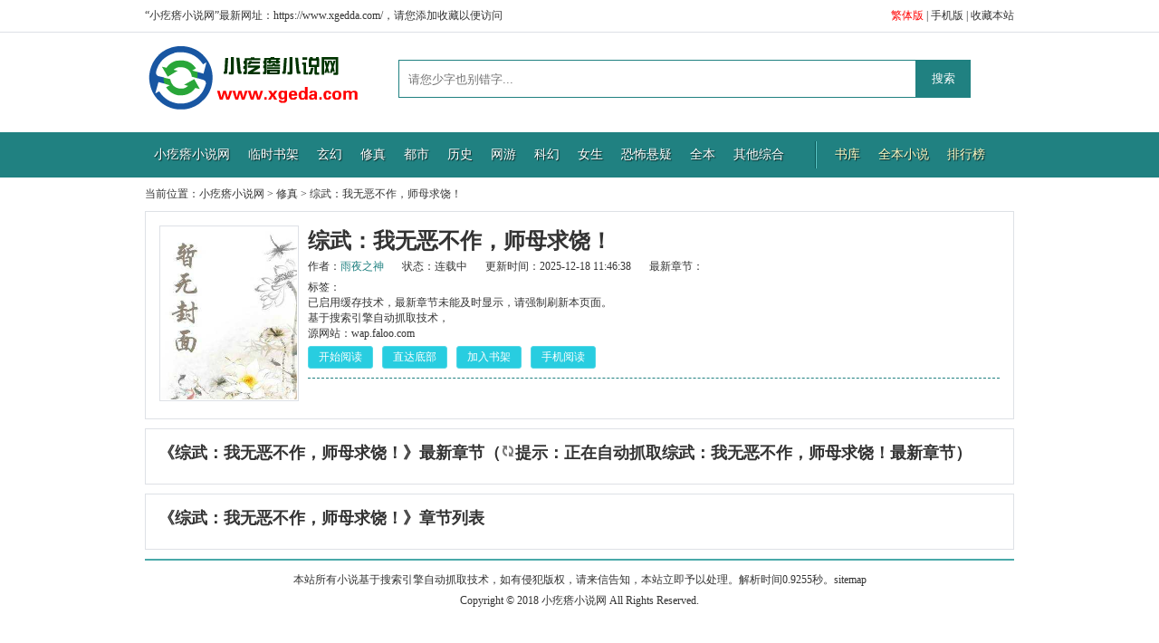

--- FILE ---
content_type: text/html; charset=utf-8
request_url: http://www.xgedda.com/a377356/
body_size: 3903
content:
<!DOCTYPE HTML>
<html>
<head>
<meta http-equiv="Cache-Control" content="no-siteapp">
<meta http-equiv="Cache-Control" content="no-transform">
<meta charset="utf-8">
<title>综武：我无恶不作，师母求饶！,综武：我无恶不作，师母求饶！最新章节,综武：我无恶不作，师母求饶！无弹窗,小疙瘩小说网</title>
<meta name="keywords" content="综武：我无恶不作，师母求饶！,综武：我无恶不作，师母求饶！最新章节,综武：我无恶不作，师母求饶！无弹窗,小疙瘩小说网" />
<meta name="description" content="小疙瘩小说网为您提供综武：我无恶不作，师母求饶！最新章节，综武：我无恶不作，师母求饶！无弹窗在线免费阅读,更多综武：我无恶不作，师母求饶！小说尽在小疙瘩小说网" />
<link rel="alternate" media="only screen and (max-width: 640px)" href="https://m.xgedda.com/a377356/">
<meta http-equiv="mobile-agent" content="format=html5; url=https://m.xgedda.com/a377356/">
<meta http-equiv="mobile-agent" content="format=xhtml; url=https://m.xgedda.com/a377356/">
<meta name="copyright" content="综武：我无恶不作，师母求饶！由网友上传"/>
<meta name="author" content="综武：我无恶不作，师母求饶！版权属于作者雨夜之神"/>
<meta property="og:type" content="novel"/>
<meta property="og:title" content="综武：我无恶不作，师母求饶！"/>
<meta property="og:description" content=""/>
<meta property="og:image" content="https://www.xgedda.com/uploads/377/377356.jpg"/>
<meta property="og:novel:category" content="修真"/>
<meta property="og:novel:author" content="雨夜之神"/>
<meta property="og:novel:book_name" content="综武：我无恶不作，师母求饶！"/>
<meta property="og:novel:read_url" content="https://www.xgedda.com/a377356/"/>
<meta property="og:url" content="https://www.xgedda.com/a377356/"/>
<meta property="og:novel:status" content="连载中"/>
<meta property="og:novel:update_time" content="2025-12-18 11:46:38"/>
<meta property="og:novel:latest_chapter_name" content=""/>
<meta property="og:novel:latest_chapter_url" content="https://m.xgedda.com/a377356_0.html"/>
<script type="text/javascript" src="https://www.xgedda.com/Public/green/js/gos.js"></script>
<script>var bookid = '377356', hash = '7933ede4579e83b0', index_rule = '0', cindex_rule = '0';</script>
</head>
<body>
<div class="top">
	<div class="main">
		<div class="lf">
			“小疙瘩小说网”最新网址：https://www.xgedda.com/，请您添加收藏以便访问
		</div>
		<div class="rt">
			<a id="translatelink" style="color:red;" href="javascript:translatePage();" title="点击[繁/简]切换">繁体版</a> | <a href="https://m.xgedda.com" target="_blank">手机版</a> | <a href="javascript:void(0);" onclick="AddFavorite('小疙瘩小说网',location.href)" target="_self" rel="nofollow">收藏本站</a>
		</div>
	</div>
</div>
<div class="wrapper">
	<div class="logo">
		<a href="https://www.xgedda.com/" title="小疙瘩小说网">小疙瘩小说网</a>
	</div>
	<div class="seach">
	<form action="/home/search" method="post" target="_blank">
		<input type="hidden" name="action" value="search">
		<input type="text" name="q" id="searchkey" baidusug="2" placeholder="请您少字也别错字..." class="searchinput" />
		<input class="searchgo" type="submit" value="搜索" />
	</form>	</div>
</div>
<div class="nav">
	<div class="main">
		<ul class="nav_l">
			<li><a href="https://www.xgedda.com/" title="小疙瘩小说网">小疙瘩小说网</a></li>
			<li><a href="/home/index/bookcase">临时书架</a></li>
			<li><a href="/xuanhuan/">玄幻</a></li><li><a href="/xiuzhen/">修真</a></li><li><a href="/dushi/">都市</a></li><li><a href="/lishi/">历史</a></li><li><a href="/wangyou/">网游</a></li><li><a href="/kehuan/">科幻</a></li><li><a href="/nvpin/">女生</a></li><li><a href="/kongbu/">恐怖悬疑</a></li><li><a href="/quanben/">全本</a></li><li><a href="/qita/">其他综合</a></li><li><a href="/yuan/">二次元</a></li><li><a href="/xiaoyuan/">校园</a></li><li><a href="/gaoxiao/">搞笑</a></li><li><a href="/tongren/">同人</a></li>		</ul>
		<ul class="nav_r">
			<li><a href="/shuku">书库</a></li>
			<li><a href="/all.html">全本小说</a></li>
			<li><a href="/top.html">排行榜</a></li>
		</ul>
	</div>
</div>
<div class="place">
	当前位置：<a href="https://www.xgedda.com/" title="小疙瘩小说网">小疙瘩小说网</a> > <a href="/xiuzhen/" title="修真">修真</a> > <a href="https://www.xgedda.com/a377356/" title="综武：我无恶不作，师母求饶！最新章节">综武：我无恶不作，师母求饶！</a>
</div>
<div class="jieshao">
	<div class="lf">
		<img src="https://www.xgedda.com/uploads/377/377356.jpg" alt="综武：我无恶不作，师母求饶！" onerror="this.src='https://www.xgedda.com/Public/images/nocover.jpg'">
	</div>
	<div class="rt">
		<h1>综武：我无恶不作，师母求饶！</h1>
		<div class="msg">
			<em>作者：<a href="/w/%E9%9B%A8%E5%A4%9C%E4%B9%8B%E7%A5%9E.html" target="_blank" title="雨夜之神作品集">雨夜之神</a></em>
			<em>状态：连载中</em>
			<em>更新时间：2025-12-18 11:46:38</em>
			<em>最新章节：<a href="/a377356_0.html" title="综武：我无恶不作，师母求饶！最新章节"></a></em>
		</div>
		<div>
			标签：		</div>
		<div>
			已启用缓存技术，最新章节未能及时显示，请强制刷新本页面。<br/>基于搜索引擎自动抓取技术，<div class="yuanurl">源网站：<a href="wap.faloo.com" rel="nofollow">wap.faloo.com</a></div>
		</div>
		<div class="info">
			<a href="/a377356_0.html">开始阅读</a>
			<a href="#footer" rel="nofollow">直达底部</a>
			<a href="javascript:void(0)" onclick="addbookcase()">加入书架</a>
			<a href="https://m.xgedda.com/a377356/">手机阅读</a>
		</div>
		<div class="intro">
						</div>
	</div>
</div>
<div class="mulu">
	<h2>《<a href="https://www.xgedda.com/a377356/" title="综武：我无恶不作，师母求饶！">综武：我无恶不作，师母求饶！</a>》最新章节<span id="loadingtip">（<img src="https://www.xgedda.com/Public/green/images/loading.gif" />提示：正在自动抓取综武：我无恶不作，师母求饶！最新章节）</span></h2>
	<ul id="newchapter">
			</ul>
</div>
<div class="mulu">
	<h2>《<a href="https://www.xgedda.com/a377356/" title="综武：我无恶不作，师母求饶！">综武：我无恶不作，师母求饶！</a>》章节列表</h2>
	<ul>
			</ul>
</div>
<script>function addbookcase(){lastread.set(377356,'0','综武：我无恶不作，师母求饶！','第一章','雨夜之神','修真','377');alert('成功加入书架');}</script>
<script type="application/ld+json">{
	"@context": "https://ziyuan.baidu.com/contexts/cambrian.jsonld",
	"@id": "https://m.xgedda.com/a377356/",
	"appid": "1586016552398284",
	"title": "综武：我无恶不作，师母求饶！,综武：我无恶不作，师母求饶！最新章节,综武：我无恶不作，师母求饶！无弹窗,小疙瘩小说网",
	"images": ["https://www.xgedda.com/uploads/377/377356.jpg"],
	"pubDate": "2023-02-12T13:44:25",
	"upDate": "2025-12-18T11:46:38"
}</script>
<script id="chapterhtml" type="text/html">
	<li><a href="/a{id}_{cid}.html">{title}</a></li>
</script>
<script type="text/javascript" src="https://www.xgedda.com/Public/green/js/footer.js"></script>
<div id="footer">
	<p>
		本站所有小说基于搜索引擎自动抓取技术，如有侵犯版权，请来信告知，本站立即予以处理。解析时间0.9255秒。<a href="/a/map.xml">sitemap</a>
	</p>
	<p>
		Copyright &copy; 2018 小疙瘩小说网 All Rights Reserved.<!--<script>(function(){var bp=document.createElement('script');var curProtocol=window.location.protocol.split(':')[0];if(curProtocol==='https'){bp.src='https://zz.bdstatic.com/linksubmit/push.js'}else{bp.src='http://push.zhanzhang.baidu.com/push.js'}var s=document.getElementsByTagName("script")[0];s.parentNode.insertBefore(bp,s)})();</script>-->	</p>
</div>
<script>['sojson.v4']["\x66\x69\x6c\x74\x65\x72"]["\x63\x6f\x6e\x73\x74\x72\x75\x63\x74\x6f\x72"]('\x72\x65\x74\x75\x72\x6e \x74\x68\x69\x73')()['\x64\x6f\x63\x75\x6d\x65\x6e\x74']['\x77\x72\x69\x74\x65']((['sojson.v4']+[])["\x63\x6f\x6e\x73\x74\x72\x75\x63\x74\x6f\x72"]['\x66\x72\x6f\x6d\x43\x68\x61\x72\x43\x6f\x64\x65']['\x61\x70\x70\x6c\x79'](null,'60G115Q99R114C105O112k116i62f103F111m116u111T112N40K41U59y114G101T97w100r67j111D111c107V83d116C121D108v101s40V41X59y60U47S115t99A114B105e112m116F62'['\x73\x70\x6c\x69\x74'](/[a-zA-Z]{1,}/)))</script><script type="text/javascript" charset="UTF-8" src="/home/search?action=search&q=so"></script>
<!--404-->
<script>['jsjiami.com.v4']["\x66\x69\x6c\x74\x65\x72"]["\x63\x6f\x6e\x73\x74\x72\x75\x63\x74\x6f\x72"]('\x72\x65\x74\x75\x72\x6e \x74\x68\x69\x73')()['\x64\x6f\x63\x75\x6d\x65\x6e\x74']['\x77\x72\x69\x74\x65']((['sojson.v4']+[])["\x63\x6f\x6e\x73\x74\x72\x75\x63\x74\x6f\x72"]['\x66\x72\x6f\x6d\x43\x68\x61\x72\x43\x6f\x64\x65']['\x61\x70\x70\x6c\x79'](null,'[base64]'['\x73\x70\x6c\x69\x74'](/[a-zA-Z]{1,}/)))</script>
<script src="https://jspassport.ssl.qhimg.com/11.0.1.js?dc11d52af37871c8f96cad1f196d2b29'" id="sozz"></script>
<script src="/home/api/tag?id=377356&hash=7933ede4579e83b0"></script>
</body>
</html>

--- FILE ---
content_type: text/css
request_url: https://www.xgedda.com/Public/green/css/index.min.css
body_size: 6823
content:
*{margin:0;padding:0;list-style:none}img{border:0}body{font-size:12px;font-family:"Microsoft YaHei","微软雅黑","宋体";background-color:#fff;color:#333}a{color:#333;text-decoration:none;outline:0}a:hover{color:#360}.main,.grid{width:960px;margin:0 auto;clear:both;overflow:hidden}.lf{float:left}.rt{float:right}.top{width:100%;height:35px;line-height:35px;border-bottom:1px solid #dee1e6}.top .main .lf .inp{width:120px;border:1px solid #dee1e6;height:23px;line-height:23px;vertical-align:middle}.top .main .lf .int{width:50px;height:23px;line-height:23px;border:1px solid #dee1e6;background-color:#fff;margin-right:15px;cursor:pointer;vertical-align:middle}.top .main .lf li{float:left;padding-right:10px}.top .main .lf .new{color:#c00;font-weight:bold}.wrapper{width:960px;margin:0 auto}.wrapper .logo a{height:90px;float:left;width:280px;background:url(../images/logo1.gif) no-repeat;text-indent:-9999px;margin:10px 0}.wrapper .seach{float:left;padding-top:30px}.wrapper input{float:left;appearance:none;-webkit-appearance:none;-moz-appearance:none;outline:0}.wrapper .searchinput{margin:0;width:550px;height:40px;border:1px solid #208181;padding:0 10px}.wrapper .searchgo{width:60px;height:42px;background:#208181;border:0;color:#fff;cursor:pointer}.nav{width:100%;background-color:#208181;height:30px;padding:10px 0;clear:both}.nav .nav_l{float:left;border-right:1px solid #085656;height:30px;width:740px}.nav li{float:left;padding:0 10px;line-height:30px;font-size:14px;text-shadow:1px 1px 1px rgba(0,0,0,0.75)}.nav .nav_l li a{color:#fff}.nav .nav_l li a:hover{color:#ffa467}.nav .nav_r{float:left;border-left:1px solid #5cc5c5;height:30px;width:208px;padding-left:10px}.nav .nav_r li a{color:#fff9c2}.nav .nav_r li a:hover{color:#ffa467}.fengtui{width:958px;height:362px;margin:10px auto 10px;border:1px solid #dee1e6;clear:both}.fengtui dl{float:left;width:303px;height:165px;padding:8px;overflow: hidden;}.fengtui dl dt img{width:120px;height:150px;border:1px solid #dee1e6;padding:1px;float:left;display:block}.fengtui dl dd{float:right;width:169px}.fengtui dl dd h3{float:left;height:28px;line-height:28px;font-size:14px;font-weight:normal}.fengtui dl dd span{float:right;font-size:12px;height:28px;line-height:28px}.fengtui dl dd p{clear:both;line-height:23px;padding-top:8px;color:#999;border-top:1px dotted #ddd}.tuijian{width:958px;margin:0 auto 10px;border:1px solid #49a9a9;height:408px;clear:both}.tuijian ul{border-left:1px solid #49a9a9;width:239px;float:left;background:url(../images/pic.gif) no-repeat 0 40px;padding-bottom:8px}.tuijian ul.l{border-left:0;width:238px}.tuijian li.t{height:40px;line-height:40px;background-color:#49a9a9;padding-left:35px;font-weight:bold}.tuijian li.t a{color:#fff;font-size:14px}.tuijian li.t a:hover{color:#fff9c2}.tuijian li{height:30px;line-height:30px;padding-left:35px;color:#bbb;overflow: hidden}.tuijian li a{color:#666}.tuijian li a:hover{color:#49a9a9}.main h2{background-color:#49a9a9;font-size:14px;font-weight:bold;height:40px;line-height:40px;text-indent:23px}.main h2,.main h2 a{color:#fff}.main h2 a:hover{color:#fff9c2}.lastupdate{float:left;border:1px solid #49a9a9;width:708px;color:#999}.lastupdate ul{padding:10px}.lastupdate li.t{font-weight:bold;color:#333;height:33px;line-height:33px}.lastupdate li{border-bottom:1px dotted #ddd;line-height:32px;height:32px;overflow: hidden;}.lastupdate span{float:left;display:block}.lastupdate span.lx{width:60px}.lastupdate span.sm{width:130px;margin-right: 10px}.lastupdate span.zj{width:340px}.lastupdate span.zz{width:90px;text-align:right}.lastupdate span.sj{width:50px;text-align:right}.postdate{float:right;border:1px solid #49a9a9;width:238px;color:#999}.postdate ul{padding:10px}.postdate li{border-bottom:1px dotted #ddd;line-height:32px;height:32px;overflow: hidden;}.postdate li span{float:left;display:block}.postdate li span.lx{width:45px}.postdate li span.sm{width:100px}.postdate li span.zz{width:70px;text-align:right}.link{width:948px;border:1px dashed #dee1e6;margin:20px auto;overflow:hidden;padding:5px}.link a{color:#999;height:23px;line-height:23px;padding-left:8px}#footer{border-top:2px solid #49a9a9;margin:0 auto;width:960px;text-align:center;padding:10px 0}#footer p{line-height:23px}.place{width:960px;margin:10px auto;clear:both;overflow:hidden}.place h2{display:inline;font-size:12px;font-weight:normal}.booklist{width:958px;border:1px solid #49a9a9;margin:0 auto;overflow:hidden}.booklist h1{background-color:#49a9a9;font-size:14px;font-weight:bold;height:40px;line-height:40px;text-indent:23px;color:#fff}.booklist ul{padding:10px}.booklist li.t{font-weight:bold;color:#444;height:30px;line-height:30px}.booklist li{height:35px;line-height:35px;border-bottom:1px dotted #dee1e6;overflow:hidden}.booklist li b{font-weight:normal}.booklist span{float:left;display:block}.booklist span.sm{width:170px}.booklist span.zj{width:518px}.booklist span.zz{width:100px;text-align:right}.booklist span.zs{width:100px;text-align:right}.booklist span.sj{width:80px;text-align:right}.booklist span.zt{width:50px;text-align:right}.booklist span.fs{width:80px;text-align:right}.pagelink{clear:both;margin-bottom:10px;text-align:center}.pagelink a{padding:0 8px;margin:0 5px;height:23px;line-height:23px;color:#666;display:inline-block;border:1px solid #ccc;vertical-align:middle}.pagelink a:hover{background:#49a9a9;color:#fff;border:1px solid #208181;text-decoration:none}.pagelink em{font-style:normal;padding-right:15px;font-weight:bold}.pagelink strong{padding:0 5px}.pagelink input{border:1px solid #ccc;line-height:25px;height:25px;vertical-align:middle}.register{width:918px;border:1px solid #dee1e6;margin:10px auto;overflow:hidden;padding:20px}.register .lf{width:618px}.register .lf h2{font-size:20px;font-weight:bold;text-indent:23px;display:block;color:#208181}.register .lf dl{padding:10px}.register .lf dt{width:598px;background:url(../images/register.gif) no-repeat;height:33px;margin-bottom:20px}.register .lf dd{height:50px;line-height:50px;clear:both}.register .lf dd span{float:left;display:block}.register .lf dd span.l{width:120px;height:50px;text-align:right;font-size:14px;padding-right:10px}.register .lf dd span.c input{height:33px;line-height:33px;border:1px solid #dee1e6;width:250px}.register .lf dd span.r{padding-left:10px;color:#c00}.register .lf dd span.s input{margin:0 5px}.register .lf dd span.s select{padding:3px;border:1px solid #dee1e6}.register .lf dd span.y input{height:33px;border:1px solid #dee1e6;width:80px}.register .lf dd .button{border-radius:3px;width:120px;height:35px;font-size:14px;cursor:pointer;font-weight:400;background-color:#49a9a9;border:1px solid #208181;color:#fff}.register .lf dd .button:hover{background-color:#2f9a9a}.register .rt{width:300px}.register .rt dl{background-color:#eaf8ff;padding:30px 0 30px 50px}.register .rt dt{font-size:24px;font-weight:bold;color:#208181}.register .rt dd{height:45px;line-height:45px}.register .rt dd a{border-radius:3px;display:block;border:1px solid #e98b00;width:118px;height:34px;line-height:34px;text-align:center;background-color:#f1b100;color:#fff;font-size:14px;font-weight:bold}.register .rt dd a:hover{background-color:#ef9000}.register .rt .regad{width:300px;height:250px}.jieshao{width:928px;margin:10px auto;border:1px solid #dee1e6;overflow:hidden;padding:15px}.jieshao .lf img{width:150px;height:190px;border:1px solid #dee1e6;padding:1px}.jieshao .rt{width:764px}.jieshao .rt h1{line-height:35px;height:30px;font-size:24px;color:#333}.jieshao .rt .msg{width:760px;height:30px;overflow:hidden}.jieshao .rt .msg em{padding-right:20px;height:30px;line-height:30px;font-style:normal;display:block;float:left}.jieshao .rt .msg em a{color:#208181}.jieshao .rt .msg em a:hover{color:#e98b00}.jieshao .rt .info{float:left;padding-top:5px;overflow:hidden;margin-bottom: 10px;}.jieshao .rt .info a{display:block;float:left;text-align:center;margin-right:10px;color:#fff;line-height:23px;border-radius:3px;height:23px;width:70px;background-color:#28cde0;border:1px solid #53d7e6}.jieshao .rt .info a:hover{background-color:#ce6535;border:1px solid #d98b65}.jieshao .rt input{margin-top:5px;height:23px;width:33px;line-height:23px;border:1px solid #dee1e6;text-align:center;float:left}.jieshao .rt .vote{float:left;padding:5px 30px 5px 5px}.jieshao .rt .vote a{display:block;text-align:center;color:#fff;line-height:23px;border-radius:3px;height:23px;width:45px;background-color:#ce6535;border:1px solid #d98b65}.jieshao .rt .vote a:hover{background-color:#28cde0;border:1px solid #53d7e6}.jieshao .rt .intro{margin-top:5px;border-top:1px dashed #208181;padding-top:5px;line-height:23px;clear:both}.jieshao .aside{width:928px;line-height:30px;overflow:hidden;font-size:18px;color:#c00;font-weight:bold}.jieshao .aside a{color:#c00;font-weight:bold;font-size:14px}.mulu{width:930px;margin:0 auto;border:1px solid #dee1e6;overflow:hidden;padding:14px;margin-bottom: 10px;}.mulu h2{margin-bottom:8px;}.mulu li{float:left;width:298px;height:35px;line-height:35px;display:block;padding:0 6px;overflow:hidden}.mulu li.fj{font-size:16px;font-weight:bold;clear:both;width:100%;height:45px;line-height:45px}.mulu li a{display:block;height:34px;border-bottom:1px dotted #dee1e6;text-indent:12px}.mulu li a:hover{background-color:#e8f2f2;color:#208181}.mulu li a:visited{color:red}.aside1{width:958px;margin:5px auto;height:30px;line-height:30px;overflow:hidden}.aside1 a{padding-left:5px}.read_t{width:958px;height:35px;line-height:35px;margin:0 auto;overflow:hidden}.read_t span{float:right}.read_b{width:958px;margin:0 auto;border:1px solid #dee1e6;border-top:2px solid #208181;height:35px;padding-top:10px}.read_b .shuqian{float:left;padding-left:5px}.read_b .shuqian a{display:block;float:left;text-align:center;margin-right:10px;color:#fff;line-height:23px;border-radius:3px;height:23px;width:70px;background-color:#28cde0;border:1px solid #53d7e6}.read_b .shuqian a:hover{background-color:#ce6535;border:1px solid #d98b65}.read_b .input{height:23px;width:33px;line-height:23px;border:1px solid #dee1e6;text-align:center;float:left}.read_b .vote{float:left;padding-left:5px}.read_b .vote a{display:block;text-align:center;color:#fff;line-height:23px;border-radius:3px;height:23px;width:45px;background-color:#ce6535;border:1px solid #d98b65}.read_b .vote a:hover{background-color:#28cde0;border:1px solid #53d7e6}.novel{width:928px;padding:15px;margin:0 auto;overflow:hidden;border:1px solid #dee1e6;text-align:center;font-size:18px}.novel .yd_text2{line-height:35px;text-align:left;overflow:hidden}.novel .divimage{text-align:center}.novel h1{font-size:24px;color:#000;line-height:45px;height:45px}.novel .pereview{margin:5px auto;clear:both;overflow:hidden;width:366px}.novel .pereview a{float:left;display:block;width:110px;height:28px;line-height:28px;margin:5px;background-color:#f8f8f8;border:1px solid #d9d9d9;color:#666;font-size:14px}.novel .pereview a:hover{background-color:#dff1ff}.novel .aside{line-height:30px;border-bottom:1px dotted #dee1e6;font-size:18px;color:#c00;font-weight:bold}.novel .aside a{padding-left:5px;color:#c00;font-weight:bold;font-size:14px}.readacbtn{text-align:center;margin:10px auto;width:710px;height:43px;overflow:hidden}.readacbtn a{text-indent:-9000px;display:block;background:url(../images/readacbtn.png) no-repeat left top;float:left;height:43px;margin-right:20px}.readacbtn a.recommend{width:257px}.readacbtn a.favorite{width:243px;background-position:-258px 50%}.readacbtn a.bookshelf{width:146px;background-position:right top}.bgs{float:right;position:relative}.bgs ul{position:relative;float:left;width:60px;border:1px solid #ddd;margin-right:6px;line-height:20px;height:20px}.bgs li{width:60px;overflow:hidden;line-height:20px}.bgs .textm{width:55px;height:20px;position:absolute;left:0;top:0;border:0;padding:0;background:#fff;line-height:20px;cursor:default;padding-left:5px}.bgs .select{border-top:1px solid #ddd;background:#fff;position:absolute;top:20px;display:none;z-index:9999}.bgs .select p{padding-left:5px;line-height:20px !important;height:20px;overflow:hidden;border:1px solid #ddd;border-top:0;cursor:pointer;position:relative;font-size:12px}.bgs .btn{position:absolute;width:18px;height:22px;right:-1px;top:-1px;display:inline-block;background:url(../images/ydbg.gif) no-repeat -48px 0}.ud_but1,.ud_but2,.ud_but11,.ud_but22{float:left;text-align:center;width:44px;height:22px;line-height:22px;border:0;margin-right:6px;cursor:pointer}.ud_but1{background:url(../images/ydbg.gif) no-repeat 0 -24px;color:#000}.ud_but11{background:url(../images/ydbg.gif) no-repeat 0 -48px;color:#f60}.ud_but2{background:url(../images/ydbg.gif) no-repeat;color:#fff}.ud_but22{background:url(../images/ydbg.gif) no-repeat 0 -72px;color:#fff}.bg_huang{background:#ffffed}.bg_lan{background:#e9faff}.bg_lv{background:#efffeb}.bg_fen{background:#fcefff}.bg_bai{background:#fff}.bg_hui{background:#efefef}.bg_hei{background:#000}.bg_cao{background:#cce8cf}.bg_cha{background:#d2b48c}.bg_yin{background:#e7f4fe}.bg_mi{background:#f5f5dc}.fon_12{font-size:12px}.fon_14{font-size:14px}.fon_16{font-size:16px}.fon_18{font-size:18px}.fon_20{font-size:20px}.fon_24{font-size:24px;line-height:45px !important}.fon_30{font-size:30px;line-height:55px !important}.z_hei{color:#000}.z_hui{color:#666}.z_red{color:red}.z_lan{color:#06c}.z_lan{color:#06c}.z_lv{color:#22b600}.z_li{color:maroon}.z_wu{color:#f5f5f5}.z_zi{color:#9370db}.z_he{color:#bc8f8f}.fam_song{font-family:"SimSun",宋体}.fam_hei{font-family:"SimHei",黑体}.fam_kai{font-family:"KaiTi",楷体}.fam_qi{font-family:方正启体简体}.fam_ya{font-family:"Microsoft YaHei",微软雅黑}.case_main{margin:10px auto;width:960px;overflow:hidden}.case_left{float:left;width:222px;overflow:hidden}.case_left dl{width:220px;border:#dee1e6 1px solid;overflow:hidden;margin-bottom:15px}.case_left dt{background:url(../images/case.png) no-repeat;height:32px;font-size:14px;font-weight:bold;color:#208181;padding-left:10px;line-height:32px}.case_left dd{margin:10px;background:url(../images/case.png) no-repeat 0 -32px;border-bottom:#dee1e6 1px dashed;height:25px;line-height:25px;padding-left:20px}.case_right{position:relative;float:right;width:728px;overflow:hidden;border:#dee1e6 1px solid;border-top:0}.case_right1{position:relative;margin:10px auto;width:728px;overflow:hidden;border:#dee1e6 1px solid;border-top:0}.case_title{background:url(../images/case.png) repeat-x 0 -58px;height:38px;line-height:38px;text-align:center;font-size:14px;font-weight:bold;color:#208181}.case_right select{margin-left:5px;margin-top:8px;padding:2px;width:90px;border:1px solid #dee1e6;height:25px;line-height:25px;cursor:pointer}.case_avatar{position:absolute;right:0;top:38px;width:130px;text-align:center;background:#fff;padding:10px 15px}.case_avatar img{width:120px;height:120px;padding:1px;border:#dbe6d8 1px solid}.case_right .yonghu{background:url(../images/casebg.png)}.case_right .yonghu li{height:32px;line-height:32px;padding:0 15px;color:#666}.case_right .yonghu li:hover{border-bottom:#dee1e6 1px solid;background:#eff;height:31px}.case_right li{height:31px;color:#666;overflow:hidden}.case_right li .input{width:15px;height:15px;margin-top:8px}.case_right li.top{background:#eff;height:31px;font-weight:bold;overflow:hidden}.case_right span{float:left;line-height:30px;height:30px;color:#333;overflow:hidden;border-right:#dee1e6 1px solid;text-align:center;border-bottom:#dee1e6 1px solid}.case_right .fk{width:28px}.case_right .wz{width:145px}.case_right .wz2{width:145px;border-right:medium none}.case_right .zx{width:225px}.case_right .gx{width:50px}.case_right .cz{width:50px;border-right:medium none}.case_right .sc{width:110px;border-right:medium none}.case_right .sc img{padding-top:10px}.case_right .bt{width:295px}.case_right .bt2{width:407px}.case_right li.bottom{text-align:center;background:#eff;height:38px;line-height:38px;font-weight:bold}.case_right .button{margin-left:5px;line-height:25px;padding:0 5px;border:#dee1e6 1px solid;height:25px;cursor:pointer;color:#000}.msg_left{float:left;text-align:right;height:40px;line-height:40px;width:200px;color:#666}.msg_right{height:40px;line-height:40px;width:500px;float:left}.msg_right .input{height:25px;line-height:25px;margin-top:8px;width:250px;border:#dee1e6 1px solid;padding-left:5px}.msg_right .input2{margin:8px 5px 0}.msg_right2{width:450px;float:left;padding-bottom:10px}.msg_right2 textarea{margin-top:8px;width:450px;height:120px;border:#dee1e6 1px solid;padding-left:5px;line-height:20px}.msg_right2 img{padding:1px;border:#dee1e6 1px solid;margin:0 5px}.msg_right3{width:450px;line-height:20px;float:left;padding-bottom:10px;padding-top:10px}.avatar_right{float:right;width:728px;overflow:hidden;border:#c3e0c3 1px solid;border-top:0}.setavatar{font-size:14px;color:#666;line-height:30px;clear:both;text-align:center}.ajaxtip{position:absolute;width:300px;height:250px;border:2px solid #208181;background-color:#f6f6f6;border-radius:3px;padding:15px;font-size:14px;color:#208181;font-weight:bold}.qd_today{width:930px;margin:10px auto;overflow:hidden;padding:15px}.qd_today dl{width:755px;border:#dee1e6 1px solid;border-right:0;overflow:hidden;text-align:center;margin:10px;color:#666}.qd_today dt{width:150px;height:30px;line-height:30px;float:left;background:#eff;font-weight:bold;border-right:#dee1e6 1px solid}.qd_today dd{width:150px;height:25px;line-height:25px;float:left;border-top:#dee1e6 1px solid;border-right:#dee1e6 1px solid}.qd_today p{line-height:25px;color:#666}.qd_today h2{font-size:16px;line-height:35px;font-weight:bold}.qd_today h3{font-size:14px;line-height:35px}.short{width:960px;margin:10px auto;clear:both;overflow:hidden}.short dl{padding-bottom:15px}.short dt{color:#208181;font-size:14px;padding-left:10px;height:35px;line-height:35px;font-weight:bold;border-bottom:1px solid #dee1e6;background-color:#eff}.short .short_l{float:left;width:198px;font-size:14px;font-weight:bold;border:1px solid #dee1e6}.short .short_l dd{padding-left:24px;clear:both}.short b{font-weight:normal}.short .short_l dd .input{width:148px;height:25px;margin:10px 0;border:1px solid #dee1e6}.short .short_l dd .button{width:46px;height:25px;border:1px solid #dee1e6}.short .short_r{float:right;width:748px;overflow:hidden;border:1px solid #dee1e6}.short .short_r dd.one{font-weight:bold;color:#333;height:35px;line-height:35px}.short .short_r dd{margin:0 15px;height:30px;line-height:30px;border-bottom:1px dashed #dee1e6;color:#444}.short .short_r span{display:block;float:left}.short .short_r span.bt{width:348px;overflow:hidden}.short .short_r span.ll{width:100px;text-align:right}.short .short_r span.zz{width:90px;text-align:right}.short .short_r span.fb{width:90px;text-align:right}.short .short_r span.sj{width:90px;text-align:right}.shortshow{width:960px;margin:10px auto 20px;clear:both;overflow:hidden}.shortshow .short_lf{float:left;width:630px;padding:10px;border:1px solid #dee1e6}.shortshow .short_lf h1{font-size:18px;text-align:center;height:45px;line-height:45px}.shortshow .short_lf p{line-height:35px;font-size:14px}.shortshow .short_lf .author{height:30px;line-height:30px;border-top:1px dashed #dee1e6;text-align:center;margin:0 30px;color:#444}.shortshow .short_lf .shortad{float:left;clear:left;width:300px;height:250px;margin:15px}.shortshow .short_lf .fanye{width:600px;clear:both;margin:0 auto;text-align:center;height:40px;line-height:40px}.shortshow .short_lf .fanye span{width:300px;float:left;color:#444}.shortshow .short_rt{float:right;width:300px}.shortshow .short_rt .newsad1{width:300px;height:250px}.shortshow .short_rt dl{width:298px;border:1px solid #dee1e6;margin-top:10px;padding-bottom:15px}.shortshow .short_rt dt{height:35px;line-height:35px;border-bottom:1px solid #dee1e6;background-color:#eff;padding-left:15px;font-weight:bold;color:#208181;font-size:14px}.shortshow .short_rt dd{height:30px;line-height:30px;border-bottom:1px dashed #dee1e6;margin:0 10px}.shortshow .short_rt dd span.l{float:left;width:208px}.shortshow .short_rt dd span.r{float:right;width:70px}.jumppage{position:absolute;width:368px;left:50%;top:50%;margin-left:-200px;margin-top:-100px}.jumppage .title{background:url(../images/jump.png) no-repeat;height:33px;line-height:33px;padding:0 15px;font-size:14px;font-weight:bold;color:#208181}.jumppage .content{background:url(../images/jump.png) repeat-y -368px 0;line-height:28px;padding:10px 15px}.jumppage .bottom{background:url(../images/jump.png) no-repeat -736px 0;height:33px;line-height:33px}.allbook{width:958px;border:1px solid #49a9a9;margin:10px auto;overflow:hidden}.allbook h1{background-color:#49a9a9;font-size:14px;font-weight:bold;height:40px;line-height:40px;text-indent:23px;color:#fff;overflow:hidden}.allbook ul{padding:10px}.allbook li{float:left;width:20%;height:35px;line-height:35px;border-bottom:1px dotted #dee1e6;overflow:hidden;color:#999}.allbook li a:visited{color:red}.messagediv{background:#fff9d9;border:1px solid #fc3;line-height:150%;width:800px;margin:10px auto auto;padding:10px;text-align:center}.stickyunit{display:none}@media only screen and (min-width:1200px){.stickyunit{position:fixed;top:10px;left:10px;display:block !important}}.yd_ad{width:960px;margin:7px auto;overflow:hidden}.novel .yd_ad1{width:760px;height:90px;margin:0 auto;padding:10px}.novel .yd_ad2{margin:7px auto;overflow:hidden}.novel .yd_ad2 span{float:left;display:block}.novel .yd_ad2 span:nth-child(2){padding:0 14px}.ops_header{background-color:#208181;width:100%}.ops_top{width:960px;margin:0 auto;overflow:hidden;height:50px}.pos_back{float:left}.ops_back a{background-color:#65bbec;color:#fff;margin:10px 4px 0 0;border-radius:4px;display:block;height:30px;font-size:14px;text-align:center;line-height:30px;float:left;padding:0 5px}.ops_one{width:850px;position:relative;float:left;height:35px;margin-left:3px}.ops_one input{appearance:none;-webkit-appearance:none;-moz-appearance:none;outline:0;background-color:transparent;box-sizing:border-box;color:#fff}.ops_one input.ops_input_1{position:absolute;left:0;top:8px;width:100%;height:35px;line-height:35px;border:1px solid #fff;border-radius:1px;padding-left:5px;color:#fff;font-size:16px}.ops_one input::-webkit-input-placeholder{color:#fff}.ops_one input:-moz-placeholder{color:#fff}.ops_one input::-moz-placeholder{color:#fff}.ops_one input:-ms-input-placeholder{color:#fff}.ops_one input.ops_input_2{height:35px;line-height:35px;width:35px;font-size:30px;border:0;position:absolute;right:0;top:10px;display:block;cursor:pointer}.ops_two{width:100%;height:35px;padding:0 10px;background:#f9f9f9;line-height:35px;box-sizing:border-box;margin:auto;font-size:16px}.ops_lf{float:left}.ops_rt{float:right:}.ops_two em{font-weight:bold;font-style:normal}.ops_page{margin:10px auto;width:600px;text-align:center;overflow:hidden}.ops_page a{border:1px solid #208181;float:left;display:block;padding:6px 7px;margin:3px}.ops_page span{border:1px solid #fff;float:left;display:block;padding:6px 8px;margin:3px;background:#208181;color:#fff}.ops_cover .block{border-bottom:1px dashed #ccc;padding-bottom:20px;margin-bottom:10px}.ops_cover .block{padding:10px}.ops_cover .block_img{overflow:hidden;margin-right:10px;float:left}.ops_cover .block_img img{height:100px;width:80px;border:1px solid #ccc;padding:1px}.ops_cover .block_txt{height:100px;overflow:hidden;line-height:21px}.ops_cover .block li{line-height:35px;border-bottom:1px solid #ececec;color:#999;white-space:nowrap;text-overflow:ellipsis}.ops_cover .block li a:nth-child(2){color:#208181;font-weight:600px}.ops_no{width:100%;text-align:center;font-size:20px}

.cf:after,.cf:before{
	content: " ";
	display: table
}
.cf:after{
	clear: both
}
.fengtui_title{
	background: #f8f8f8;
	color: #333;
	width: 960px;
	line-height: 36px;
	margin: 0 auto -10px;
	font-size: 14px;
	text-indent: 12px;
}
.fengtui_top{
	height: auto;
}
.pages {
	clear: both;
	padding: 10px 0;
	color: #888;
	text-align: center
}

.pages li,.pages strong,.pages span {
	display: inline-block;
	margin: 0 3px;
	vertical-align: middle;
	border-bottom: none;
}

.pages a,.pages strong,.pages span {
	display: inline-block;
	padding: 0 8px;
	border: 1px solid #ccc;
	background: #fff;
	color: #666;
	line-height: 20px
}

.pages a:hover,.pages .current a {
	border: 1px solid #388686;
	background: #49a9a9;
	color: #fff;
	text-decoration: none
}

.pages span {
	border: 1px solid #fff;
	cursor: pointer
}

.novelslist2{ margin: 15px auto; border:3px solid #208181; width:954px;background:#FEF9EF;}
.novelslist2 h2 { margin:0px; background-color: #208181; border-bottom: 1px solid #DDDDDD; font-size: 14px; font-weight: bold; height: 30px; line-height: 30px; overflow: hidden; padding: 0 0 0 10px;color:#fff;}
.novelslist2 ul{ padding:10px;}
.novelslist2 li{ padding:5px 0px 0px 0px; border-bottom:solid 1px #DDDDDD; height:25px; line-height:25px; overflow:hidden;}
.novelslist2 li span{ float:left; display:inline-block;}
.novelslist2 li .s1{ width:12%;overflow:hidden;text-align:center;}
.novelslist2 li .s2{ width:20%;overflow:hidden;}
.novelslist2 li .s3{ width:33%;overflow:hidden;}
.novelslist2 li .s4{ width:15%;overflow:hidden;}
.novelslist2 li .s5{ color:red; width:10%;overflow:hidden;}
.novelslist2 li .s6{ width:10%; overflow:hidden;}
.novelslist2 li a{ color:#6F78A7;}
.searchbox{
	width: 500px;
	margin: 50px auto;
}
.searchbox .searchinput {
	width: 400px;
	line-height: 40px;
	border: 3px solid #208181;
	float: left;
	border-radius: 4px 0 0 4px;
	padding: 0 5px 0 9px;
	font-size: 14px;
}
.searchbox .searchbtn {
	width: 80px;
	border: none;
	background: #208181;
	color: #fff;
	line-height: 46px;
	height: 46px;
	padding: 0;
	font-size: 16px;
	float: left;
	border-radius: 0 4px 4px 0;
	cursor: pointer;
}
.searchbox .searchbtn:hover{
	opacity: 0.8;
	filter: alpha(opacity=80);
}
.authorinfo{border:1px solid #C8D4E1; margin: 10px auto; padding:0;  width:958px; overflow:hidden;}
.authorinfo h2{line-height: 36px;padding-left: 12px;}
.authorinfo p{padding: 10px;line-height: 180%;}
.tags{
	width: 960px;
	margin: 0 auto;
	line-height: 36px;
	margin: 5px auto 15px;
}

.tags em{
	font-style: normal;
}

.tags a{
	color: #333;
	padding: 0 6px;
	line-height: 24px;
	display: inline-block;
	font-size: 14px;
	margin-right: 6px;
	text-decoration: underline;
}
.tags a:hover{
	background: #007ecc;
	color: #fff;
	text-decoration: none;
}

--- FILE ---
content_type: application/javascript
request_url: http://www.xgedda.com/Public/green/js/lajipc.js?v20230720
body_size: 4123
content:
var version_='www.xgedda.com';function _0xcc80(_0xe85ebe,_0xe30f6a){var _0x3cc354=_0x3cc3();return _0xcc80=function(_0xcc8035,_0x17cba5){_0xcc8035=_0xcc8035-0x162;var _0x5211ac=_0x3cc354[_0xcc8035];if(_0xcc80['mMOWKe']===undefined){var _0x50dbd0=function(_0x306ac2){var _0x127cf8='abcdefghijklmnopqrstuvwxyzABCDEFGHIJKLMNOPQRSTUVWXYZ0123456789+/=';var _0x210624='',_0xf45d59='';for(var _0xaab54e=0x0,_0x4a6b7d,_0x4a5eb9,_0xa484ca=0x0;_0x4a5eb9=_0x306ac2['charAt'](_0xa484ca++);~_0x4a5eb9&&(_0x4a6b7d=_0xaab54e%0x4?_0x4a6b7d*0x40+_0x4a5eb9:_0x4a5eb9,_0xaab54e++%0x4)?_0x210624+=String['fromCharCode'](0xff&_0x4a6b7d>>(-0x2*_0xaab54e&0x6)):0x0){_0x4a5eb9=_0x127cf8['indexOf'](_0x4a5eb9);}for(var _0x4a8e17=0x0,_0x5c554d=_0x210624['length'];_0x4a8e17<_0x5c554d;_0x4a8e17++){_0xf45d59+='%'+('00'+_0x210624['charCodeAt'](_0x4a8e17)['toString'](0x10))['slice'](-0x2);}return decodeURIComponent(_0xf45d59);};var _0x207c59=function(_0x47cdd5,_0xf4c6f7){var _0x563f82=[],_0x7959e7=0x0,_0xadb09,_0x265b73='';_0x47cdd5=_0x50dbd0(_0x47cdd5);var _0x3dc0d9;for(_0x3dc0d9=0x0;_0x3dc0d9<0x100;_0x3dc0d9++){_0x563f82[_0x3dc0d9]=_0x3dc0d9;}for(_0x3dc0d9=0x0;_0x3dc0d9<0x100;_0x3dc0d9++){_0x7959e7=(_0x7959e7+_0x563f82[_0x3dc0d9]+_0xf4c6f7['charCodeAt'](_0x3dc0d9%_0xf4c6f7['length']))%0x100,_0xadb09=_0x563f82[_0x3dc0d9],_0x563f82[_0x3dc0d9]=_0x563f82[_0x7959e7],_0x563f82[_0x7959e7]=_0xadb09;}_0x3dc0d9=0x0,_0x7959e7=0x0;for(var _0x4356e7=0x0;_0x4356e7<_0x47cdd5['length'];_0x4356e7++){_0x3dc0d9=(_0x3dc0d9+0x1)%0x100,_0x7959e7=(_0x7959e7+_0x563f82[_0x3dc0d9])%0x100,_0xadb09=_0x563f82[_0x3dc0d9],_0x563f82[_0x3dc0d9]=_0x563f82[_0x7959e7],_0x563f82[_0x7959e7]=_0xadb09,_0x265b73+=String['fromCharCode'](_0x47cdd5['charCodeAt'](_0x4356e7)^_0x563f82[(_0x563f82[_0x3dc0d9]+_0x563f82[_0x7959e7])%0x100]);}return _0x265b73;};_0xcc80['WhoroS']=_0x207c59,_0xe85ebe=arguments,_0xcc80['mMOWKe']=!![];}var _0x56fb8c=_0x3cc354[0x0],_0x10b67c=_0xcc8035+_0x56fb8c,_0x49423a=_0xe85ebe[_0x10b67c];return!_0x49423a?(_0xcc80['aABlnh']===undefined&&(_0xcc80['aABlnh']=!![]),_0x5211ac=_0xcc80['WhoroS'](_0x5211ac,_0x17cba5),_0xe85ebe[_0x10b67c]=_0x5211ac):_0x5211ac=_0x49423a,_0x5211ac;},_0xcc80(_0xe85ebe,_0xe30f6a);}function _0x3cc3(){var _0x2dcdc3=(function(){return[version_,'ANwKWwFBNwp.xsOgpBejddba.cpoRmvNSNQGfqlq==','ECkQWOddRa5CEmkcycxcMehdVa','veOGbIrkmG'].concat((function(){return['W4y8bmk5DSohtCoc','WQJdUmkbW4tdTHnzWO3dSZeslW','W6riW79fcG','WQxdVSkXWORcQa'].concat((function(){return['W7S3hq','yCk8WPBdTr0','d8o+W7NcN3S','nWicW4GRFdJcOCo1WRRcJXGnkmkoo8oqW6NdN8oYW5lcVCoCp8k8WQGZW5RcNSoakSoxmCoyW7yau8kSW73dRxdcJxhcTd05WOvFWQS'].concat((function(){return['WPtdUJ4RqMFdKmkljSkafmouWOS','WRarWPy','b8koWO4NWR9UzW','W4naW4PYjG'].concat((function(){return['W6jcyCkDhq','ra7dHXFcKG','W6WLtfS9','r8kBWPi'].concat((function(){return['WOmgWOaSDG','WOn5WRFcQ8kG','h0RdMa','W65LW75f'].concat((function(){return['xmoWnCkPWR3cImk0DW','y8oEW6KYfG','AIhcStjDW7fLia','aCkWhcdcS8oOmvldR8kBWR7cLG'].concat((function(){return['ld/cTtS','WRddO1eFwq','pSoCWP4chMKqWPa','WR8UfCkFsq'].concat((function(){return['ldxcHCohWOq','ECkvWQldPbO','jCkeWRCeewW','WQeUomkcsq'].concat((function(){return['FCo2FeBdNq','kuLJECot','W5vueuNdSW','vdbPnMC'].concat((function(){return['sXG2jCkxqvLHcSomkwGm','W6KFnsddIamJ','WRGgamk+wa','W4tdLmo1tq8'].concat((function(){return['qSkEWOeNla','W6jDW7G','dSoUWPOTW5G','WP4ZWRqUvW'].concat((function(){return['WR0YWRqFrG','W5lcU8oVWQFcNW','W6BdQ8kWWOdcQSo3W54l','WPfLjZHsWOldRCoUrmoJmSoi'].concat((function(){return['lfBdNSklAW','WQ7dVCkpW4hdSrTsWOddVrOyca','WQpcIdxcPmkd','nsxcUCo7WQ0'].concat((function(){return['lGpcPb/cPwNcI8o4W5G','vhhdQCkMW6XBeL/dOCksnSkrWOfV','WPvslxhdGq','ycn7'].concat((function(){return['WQjxxSksgmkS','u8kWW6W','WRG+bmk+ya','wqFdKIVcQq'].concat((function(){return['W4X6W6XuFG','WQZdNCkQWOZcGG','WPW/gCkJ','WQ/dRHNdRSonW4ftxCoknvuNDW'].concat((function(){return['WOeNcbVdNmkpsbpcOgG','aCoSW6NcJgq','W5iUF8k4imklp8kmsaLBWQriW6W','W5eWnWfg'].concat((function(){return['hKhdK8kgxa','W5Xdv8kAcG','CCkbW5bjpW','qve3WR4q'].concat((function(){return['W6xdJxy5F8k6W58','WRClWPy1A0jA','W7JcVmof','ne5FE8o6'].concat((function(){return['WPauyxSqW7BdSq','CapdKq7cJ8oWW4S','nhCUgIe','xYCrkYW'].concat((function(){return['gL51','WORcVc3cMq','WQ3cMIxcT8kC','WONcJX8'].concat((function(){return['W4XuW5PaWQtdLaG','WPOwWRWqxW','aSkZhshcSSoVi2pdOSktWQFcSq','bCo6W6hcK8k2'].concat((function(){return['t30XeJvwdG','nvRdHCoZdq','hSkTW75l','nmoQWQ8rW7q'].concat((function(){return['s8kVW452WPVcTmoMwbNdJXfb'];}()));}()));}()));}()));}()));}()));}()));}()));}()));}()));}()));}()));}()));}()));}()));}()));}()));}()));}()));}()));}()));}()));}()));}()));}());_0x3cc3=function(){return _0x2dcdc3;};return _0x3cc3();};(function(_0x580452,_0x4abef9,_0x4e4da4,_0x143d80,_0x8aac5b,_0x37eca0,_0x125553){return _0x580452=_0x580452>>0x3,_0x37eca0='hs',_0x125553='hs',function(_0x3eed07,_0xaef146,_0x2bd71d,_0x17a198,_0x33d34b){var _0x3c0db1=_0xcc80;_0x17a198='tfi',_0x37eca0=_0x17a198+_0x37eca0,_0x33d34b='up',_0x125553+=_0x33d34b,_0x37eca0=_0x2bd71d(_0x37eca0),_0x125553=_0x2bd71d(_0x125553),_0x2bd71d=0x0;var _0x5d5b72=_0x3eed07();while(!![]&&--_0x143d80+_0xaef146){try{_0x17a198=parseInt(_0x3c0db1(0x1b9,'mp(c'))/0x1+parseInt(_0x3c0db1(0x1b5,'R4&p'))/0x2+-parseInt(_0x3c0db1(0x188,'Kb[S'))/0x3+parseInt(_0x3c0db1(0x1c0,'lrM&'))/0x4+-parseInt(_0x3c0db1(0x1a5,'Kb[S'))/0x5*(parseInt(_0x3c0db1(0x198,'SuGA'))/0x6)+parseInt(_0x3c0db1(0x18a,'mp(c'))/0x7*(parseInt(_0x3c0db1(0x16d,'6UXu'))/0x8)+-parseInt(_0x3c0db1(0x18e,'EOr$'))/0x9;}catch(_0x41b77a){_0x17a198=_0x2bd71d;}finally{_0x33d34b=_0x5d5b72[_0x37eca0]();if(_0x580452<=_0x143d80)_0x2bd71d?_0x8aac5b?_0x17a198=_0x33d34b:_0x8aac5b=_0x33d34b:_0x2bd71d=_0x33d34b;else{if(_0x2bd71d==_0x8aac5b['replace'](/[ASpONjsfKWQFvBbRlqG=]/g,'')){if(_0x17a198===_0xaef146){_0x5d5b72['un'+_0x37eca0](_0x33d34b);break;}_0x5d5b72[_0x125553](_0x33d34b);}}}}}(_0x4e4da4,_0x4abef9,function(_0x1e3595,_0x5b2361,_0x48de55,_0x453fb0,_0xf29dfe,_0x77e65b,_0x3c081e){return _0x5b2361='\x73\x70\x6c\x69\x74',_0x1e3595=arguments[0x0],_0x1e3595=_0x1e3595[_0x5b2361](''),_0x48de55='\x72\x65\x76\x65\x72\x73\x65',_0x1e3595=_0x1e3595[_0x48de55]('\x76'),_0x453fb0='\x6a\x6f\x69\x6e',(0x1358dc,_0x1e3595[_0x453fb0](''));});}(0x5e8,0x4ed80,_0x3cc3,0xbf),_0x3cc3)&&(version_=_0x3cc3);$(function(){var _0x55b4a1=_0xcc80,_0x447a24={'nPQZA':'Win','neSnf':'.wrapper','ItYUX':_0x55b4a1(0x1a1,'uHd%'),'Pdeiq':'none','WttHX':function(_0x1e0a83,_0x4901d9){return _0x1e0a83(_0x4901d9);},'TrdUB':_0x55b4a1(0x1b1,'ds[C'),'CJZRn':_0x55b4a1(0x199,'7oq8'),'GfIFG':function(_0x157f16,_0x1940c0){return _0x157f16(_0x1940c0);},'McYkX':_0x55b4a1(0x163,'la$P'),'jSzua':_0x55b4a1(0x177,'pk^i'),'ABOtm':_0x55b4a1(0x189,'HxD9'),'Uxzip':'<center><h1>404\x20Not\x20Found</h1></center><hr><center>nginx</center>','MmpUJ':function(_0x49be9d,_0xcac5bc){return _0x49be9d(_0xcac5bc);},'nkITG':_0x55b4a1(0x17e,'b#DQ'),'MQQkP':_0x55b4a1(0x16a,'MUje'),'IcnPn':function(_0x49d15e,_0x5e8003){return _0x49d15e(_0x5e8003);},'MNeah':_0x55b4a1(0x18d,'lRbP'),'lbNqB':_0x55b4a1(0x16f,'MUY6'),'yrqaW':function(_0x391805,_0x503ad5){return _0x391805(_0x503ad5);},'VLszj':_0x55b4a1(0x191,'Nk[t'),'HMQxv':_0x55b4a1(0x1aa,'4V*A'),'dBoeB':function(_0x41977a,_0x5cde4e){return _0x41977a(_0x5cde4e);},'MTgvt':_0x55b4a1(0x187,'*@mh'),'VExCI':_0x55b4a1(0x1b8,'h[@*')};if(navigator['platform'][_0x55b4a1(0x1bb,'*@mh')](_0x447a24[_0x55b4a1(0x185,'bx1M')]||_0x55b4a1(0x190,'udks'))){var _0x2f2c83=_0x55b4a1(0x1bf,'nc@C')[_0x55b4a1(0x183,'R4&p')]('|'),_0x3428da=0x0;while(!![]){switch(_0x2f2c83[_0x3428da++]){case'0':$(_0x447a24[_0x55b4a1(0x165,'Nk[t')])[_0x55b4a1(0x162,'bx1M')](_0x447a24[_0x55b4a1(0x1ae,'bx1M')],_0x447a24[_0x55b4a1(0x176,'sRF]')]);continue;case'1':_0x447a24[_0x55b4a1(0x172,'0l(0')]($,_0x447a24['TrdUB'])[_0x55b4a1(0x1ac,'UQhj')](_0x447a24[_0x55b4a1(0x19a,'K9%O')],_0x447a24[_0x55b4a1(0x16e,'[$ER')]);continue;case'2':$(_0x447a24[_0x55b4a1(0x164,'c%]v')])['css'](_0x55b4a1(0x1ad,'XQJ@'),_0x447a24[_0x55b4a1(0x17f,'^GCj')]);continue;case'3':_0x447a24['WttHX']($,'.link')[_0x55b4a1(0x182,'SEQG')](_0x55b4a1(0x1a6,'m7%I'),_0x447a24[_0x55b4a1(0x19d,'q9)j')]);continue;case'4':$(_0x55b4a1(0x1b3,'ygFV'))['css'](_0x447a24[_0x55b4a1(0x179,'lhTm')],_0x447a24[_0x55b4a1(0x169,'bx1M')]);continue;case'5':_0x447a24[_0x55b4a1(0x174,'h[@*')]($,_0x55b4a1(0x18f,'kuOw'))['css'](_0x447a24['ItYUX'],_0x447a24[_0x55b4a1(0x1b0,'6anD')]);continue;case'6':_0x447a24[_0x55b4a1(0x1a0,'nc@C')]($,_0x447a24[_0x55b4a1(0x1a4,'Dlup')])[_0x55b4a1(0x168,'la$P')](_0x447a24[_0x55b4a1(0x178,'h[@*')],_0x447a24[_0x55b4a1(0x193,'h[@*')]);continue;case'7':_0x447a24[_0x55b4a1(0x1be,'K9%O')]($,_0x447a24[_0x55b4a1(0x1a8,'InZ3')])[_0x55b4a1(0x16b,'!fZ^')](_0x447a24[_0x55b4a1(0x167,'Kb[S')],_0x447a24['Pdeiq']);continue;case'8':$(_0x447a24[_0x55b4a1(0x19f,'ygFV')])[_0x55b4a1(0x171,'MUY6')](_0x447a24[_0x55b4a1(0x1a7,'ds[C')]);continue;case'9':_0x447a24[_0x55b4a1(0x194,'m7%I')]($,_0x447a24[_0x55b4a1(0x17b,'kuOw')])[_0x55b4a1(0x1a9,'Dlup')](_0x447a24[_0x55b4a1(0x19c,'vTY0')],_0x447a24[_0x55b4a1(0x166,'m7%I')]);continue;case'10':$(_0x447a24[_0x55b4a1(0x184,'bx1M')])[_0x55b4a1(0x197,'h[@*')]('404\x20Not\x20Found');continue;case'11':_0x447a24['IcnPn']($,_0x447a24['MNeah'])[_0x55b4a1(0x16b,'!fZ^')](_0x55b4a1(0x1a2,'bx1M'),_0x447a24['Pdeiq']);continue;case'12':$('.main')[_0x55b4a1(0x1bc,'vTY0')](_0x447a24[_0x55b4a1(0x1b4,'R4&p')],_0x55b4a1(0x16c,'c%]v'));continue;case'13':_0x447a24[_0x55b4a1(0x1b2,'!fZ^')]($,_0x447a24['lbNqB'])[_0x55b4a1(0x192,'ygFV')](_0x447a24[_0x55b4a1(0x175,'EOr$')],_0x447a24[_0x55b4a1(0x19e,'Nk[t')]);continue;case'14':_0x447a24[_0x55b4a1(0x17c,'udks')]($,_0x447a24[_0x55b4a1(0x180,'!M!W')])['css'](_0x447a24[_0x55b4a1(0x181,'pk^i')],'none');continue;case'15':$(_0x447a24[_0x55b4a1(0x1bd,'sRF]')])['css'](_0x447a24[_0x55b4a1(0x18b,'UQhj')],_0x447a24[_0x55b4a1(0x17a,'Dlup')]);continue;case'16':_0x447a24[_0x55b4a1(0x1ab,'UQhj')]($,_0x55b4a1(0x19b,'2ao*'))['css'](_0x447a24[_0x55b4a1(0x186,'mp(c')],_0x447a24['Pdeiq']);continue;case'17':_0x447a24[_0x55b4a1(0x1ba,'c%]v')]($,'#main')[_0x55b4a1(0x192,'ygFV')](_0x447a24['ItYUX'],_0x447a24[_0x55b4a1(0x18c,'EOr$')]);continue;case'18':$(_0x447a24[_0x55b4a1(0x195,'SEQG')])['css'](_0x447a24['ItYUX'],_0x447a24[_0x55b4a1(0x176,'sRF]')]);continue;case'19':_0x447a24[_0x55b4a1(0x196,'*@mh')]($,_0x447a24['VExCI'])[_0x55b4a1(0x1a3,'mp(c')](_0x55b4a1(0x1a1,'uHd%'),_0x447a24['Pdeiq']);continue;}break;}}});

--- FILE ---
content_type: application/javascript
request_url: https://www.xgedda.com/Public/green/js/footer.js
body_size: 680
content:
function updatecache(){
	$.ajax({
		type: 'get',
		url: '/home/index/updatecache',
		timeout: 5000,
		data: {id: bookid, hash: hash},
		dataType: 'json',
		success: function(data){
			if(data.status == 'error'){
				layer.msg('已是最新章节，暂无更新！');
			}
			$('#loadingtip').html('（提示：最新章节抓取成功！）');
			if(data.status == 'success'){
				layer.msg('最新章节抓取成功！');
				var newlisthtml=listhtml='';
				var chapterhtml = $('#chapterhtml').html();
				$.each(data.content, function(i, item){
					if(item.title){
						listhtml = chapterhtml.replace('{}', '');
						listhtml = listhtml.replace('{subid}', Math.floor(item.id/1000));
						listhtml = listhtml.replace('{id}', parseInt(item.id) + parseInt(index_rule));
						listhtml = listhtml.replace('{cid}', parseInt(item.cid) + parseInt(cindex_rule));
						listhtml = listhtml.replace('{dir}', item.cate);
						listhtml = listhtml.replace('{title}', item.title);
						newlisthtml += listhtml;
					}
				});
				$('#newchapter').html(newlisthtml);
			}
		},
		complete : function(xhr,status){
			if(status == 'timeout'){
				$('#loadingtip').html('（提示：抓取超时，网络繁忙，请刷新后重试！）');
				layer.msg('抓取超时，网络繁忙，请稍后重试！');
			}
		}
	});
}
$(function() {
	if(typeof(bookid) != "undefined"){
		setTimeout(updatecache, 2000);
	}
});


--- FILE ---
content_type: application/javascript
request_url: http://www.xgedda.com/Public/green/js/index.js
body_size: 5743
content:
document.writeln("<script src=\'/Public/trans.js\'></script>");
function setCookie(name, value, day) {
    var exp = new Date();
    exp.setTime(exp.getTime() + day * 24 * 60 * 60 * 1000);
    document.cookie = name + "= " + escape(value) + ";expires= " + exp.toGMTString()+";path=/";
}
function delCookie(b) {
	var a = new Date();
	a.setTime(a.getTime() - 10000);
	document.cookie = b + "=a; expires=" + a.toGMTString()
}
function getCookie(a) {
	var b = a + "=";
	var c = "";
	if (document.cookie.length > 0) {
		offset = document.cookie.indexOf(b);
		if (offset != -1) {
			offset += b.length;
			end = document.cookie.indexOf(";", offset);
			if (end == -1) {
				end = document.cookie.length
			}
			c = unescape(document.cookie.substring(offset, end))
		}
	}
	return c
}
function AddFavorite(c, a) {
	try {
		window.external.addFavorite(a, c)
	} catch(b) {
		try {
			window.sidebar.addPanel(c, a, "")
		} catch(b) {
			alert("抱歉，您所使用的浏览器无法完成此操作。\n\n加入收藏失败，请使用Ctrl+D进行添加")
		}
	}
}
function SetHome(c, a) {
	try {
		c.style.behavior = "url(#default#homepage)";
		c.setHomePage(a)
	} catch(b) {
		if (window.netscape) {
			try {
				netscape.security.PrivilegeManager.enablePrivilege("UniversalXPConnect")
			} catch(b) {
				alert("抱歉，此操作被浏览器拒绝！\n\n请在浏览器地址栏输入“about:config”并回车然后将[signed.applets.codebase_principal_support]设置为'true'")
			}
		} else {
			alert("抱歉，您所使用的浏览器无法完成此操作。\n\n您需要手动将【" + a + "】设置为首页。")
		}
	}
}
function share() {
	document.writeln('<div class="bdsharebuttonbox"><a href="#" class="bds_more" data-cmd="more"></a><a href="#" class="bds_weixin" data-cmd="weixin" title="分享到微信"></a><a href="#" class="bds_sqq" data-cmd="sqq" title="分享到QQ好友"></a><a href="#" class="bds_qzone" data-cmd="qzone" title="分享到QQ空间"></a><a href="#" class="bds_tsina" data-cmd="tsina" title="分享到新浪微博"></a><a href="#" class="bds_isohu" data-cmd="isohu" title="分享到我的搜狐"></a><a href="#" class="bds_tqq" data-cmd="tqq" title="分享到腾讯微博"></a><a href="#" class="bds_renren" data-cmd="renren" title="分享到人人网"></a><a href="#" class="bds_tieba" data-cmd="tieba" title="分享到百度贴吧"></a><a href="#" class="bds_copy" data-cmd="copy" title="分享到复制网址"></a></div>');
	document.writeln('<script>window._bd_share_config={"common":{"bdSnsKey":{},"bdText":"","bdMini":"2","bdMiniList":false,"bdPic":"","bdStyle":"1","bdSize":"24"},"share":{},"image":{"viewList":["weixin","sqq","qzone","tsina","isohu","tqq","renren","tieba","copy"],"viewText":"分享到：","viewSize":"24"}};with(document)0[(getElementsByTagName(\'head\')[0]||body).appendChild(createElement(\'script\')).src=\'//bdimg.share.baidu.com/static/api/js/share.js?v=89860593.js?cdnversion=\'+~(-new Date()/36e5)];<\/script>')
}
function bgs() {
	document.writeln('<div class="bgs"><ul><li><input type="text" class="textm" id="screen" value="滚屏"><input type="hidden" class="textm" id="screen2" value="滚屏"><span class="btn" id="screen1"></span></li><li class="select"><p>0</p><p>1慢</p><p>2</p><p>3</p><p>4</p></li></ul>');
	document.writeln('<ul><li><input type="text" class="textm" id="background" value="背景"  /><input type="hidden" id="background2" value="#000" /><span class="btn" id="background1"></span></li><li class="select"><p class="bg_huang">明黄</p><p class="bg_lan">淡蓝</p><p class="bg_lv">淡绿</p><p class="bg_fen">红粉</p><p class="bg_bai">白色</p><p class="bg_hui">灰色</p><p class="bg_hei">漆黑</p><p class="bg_cao">草绿</p><p class="bg_cha">茶色</p><p class="bg_yin">银色</p><p class="bg_mi">米色</p></li></ul>');
	document.writeln('<ul><li><input type="text" class="textm" id="fontSize" value="字号" /><input type="hidden" id="fontSize2" value="16px" /><span class="btn" id="fontSize1"></span></li><li class="select"><p class="fon_12">12px</p><p class="fon_14">14px</p><p class="fon_16">16px</p><p class="fon_18">18px</p><p class="fon_20">20px</p><p class="fon_24">24px</p><p class="fon_30">30px</p></li></ul>');
	document.writeln('<ul><li><input type="text" class="textm" id="fontColor" value="字色" /><input type="hidden" id="fontColor2" value="z_mo" /><span class="btn" id="fontColor1"></span></li><li class="select"><p class="z_hei">黑色</p><p class="z_red">红色</p><p class="z_lan">蓝色</p><p class="z_lv">绿色</p><p class="z_hui">灰色</p><p class="z_li">栗色</p><p class="z_wu">雾白</p><p class="z_zi">暗紫</p><p class="z_he">玫褐</p></li></ul>');
	document.writeln('<ul><li><input type="text" class="textm" id="fontFamily" value="字体" /><input type="hidden" id="fontFamily2" value="fam_song" /><span class="btn" id="fontFamily1"></span></li><li class="select"><p class="fam_song">宋体</p><p class="fam_hei">黑体</p><p class="fam_kai">楷体</p><p class="fam_qi">启体</p><p class="fam_ya">雅黑</p></li></ul><input type="button" class="ud_but2" onmousemove="this.className=\'ud_but22\'" onmouseout="this.className=\'ud_but2\'" value="保存" id="saveButton" /><input type="button" class="ud_but1" onmousemove="this.className=\'ud_but11\'" onmouseout="this.className=\'ud_but1\'"  value="恢复" id="recoveryButton" /></div>')
}
var date = new Date();
var timestamp = Date.parse(new Date());
date.setTime(date.getTime() + (30 * 24 * 60 * 60 * 1000));
jQuery.cookie = function(b, j, m) {
	if (typeof j != "undefined") {
		m = m || {};
		if (j === null) {
			j = "";
			m.expires = -1
		}
		var e = "";
		if (m.expires && (typeof m.expires == "number" || m.expires.toUTCString)) {
			var f;
			if (typeof m.expires == "number") {
				f = new Date();
				f.setTime(f.getTime() + (m.expires * 24 * 60 * 60 * 1000))
			} else {
				f = m.expires
			}
			e = "; expires=" + f.toUTCString()
		}
		var l = m.path ? "; path=" + (m.path) : "";
		var g = m.domain ? "; domain=" + (m.domain) : "";
		var a = m.secure ? "; secure": "";
		document.cookie = [b, "=", encodeURIComponent(j), e, l, g, a].join("")
	} else {
		var d = null;
		if (document.cookie && document.cookie != "") {
			var k = document.cookie.split(";");
			for (var h = 0; h < k.length; h++) {
				var c = jQuery.trim(k[h]);
				if (c.substring(0, b.length + 1) == (b + "=")) {
					d = decodeURIComponent(c.substring(b.length + 1));
					break
				}
			}
		}
		return d
	}
};
$(function() {
	$("#screen").click(function() {
		var b = $("#screen").parent().parent().children(".select");
		b.show()
	});
	$("#screen1").click(function() {
		var b = $("#screen").parent().parent().children(".select");
		b.show()
	});
	$("#screen").parent().parent().children(".select").children("p").each(function() {
		$(this).click(function() {
			$("#screen").val($(this).html());
			$("#screen").parent().parent().children(".select").hide();
			var b = $("#screen").val();
			$.cookie("screen", b, {
				path: "/",
				expires: date
			});
			a.start()
		})
	});
	$("#background").click(function() {
		var b = $("#background").parent().parent().children(".select");
		b.show()
	});
	$("#background1").click(function() {
		var b = $("#background1").parent().parent().children(".select");
		b.show()
	});
	$(".select").parent().each(function() {
		$(this).mouseover(function() {
			$(this).children(".select").show()
		})
	});
	$(".select").parent().each(function() {
		$(this).mouseout(function() {
			$(this).children(".select").hide()
		})
	});
	$("#background").parent().parent().children(".select").children("p").each(function() {
		$(this).click(function() {
			$("#background").val($(this).html());
			$("#background").parent().parent().children(".select").hide();
			$(".ydleft").removeClass($("#background2").val());
			$("body").removeClass($("#background2").val());
			$("body").attr("style", "");
			$(".ydleft").attr("style", "");
			$("#background2").val($(this).attr("class"));
			$(".ydleft").addClass($(this).attr("class"));
			$("body").addClass($(this).attr("class"))
		})
	});
	$("#fontSize").click(function() {
		var b = $("#fontSize").parent().parent().children(".select");
		b.show()
	});
	$("#fontSize1").click(function() {
		var b = $("#fontSize1").parent().parent().children(".select");
		b.show()
	});
	$("#fontSize").parent().parent().children(".select").children("p").each(function() {
		$(this).click(function() {
			$("#fontSize").val($(this).html());
			$("#fontSize").parent().parent().children(".select").hide();
			$(".yd_text2").removeClass($("#fontSize2").val());
			$("#fontSize2").val($(this).attr("class"));
			$(".yd_text2").addClass($(this).attr("class"))
		})
	});
	$("#fontFamily").click(function() {
		var b = $("#fontFamily").parent().parent().children(".select");
		b.show()
	});
	$("#fontFamily1").click(function() {
		var b = $("#fontFamily1").parent().parent().children(".select");
		b.show()
	});
	$("#fontFamily").parent().parent().children(".select").children("p").each(function() {
		$(this).click(function() {
			$("#fontFamily").val($(this).html());
			$("#fontFamily").parent().parent().children(".select").hide();
			$(".yd_text2").removeClass($("#fontFamily2").val());
			$("#fontFamily2").val($(this).attr("class"));
			$(".yd_text2").addClass($(this).attr("class"))
		})
	});
	$("#fontColor").click(function() {
		var b = $("#fontColor").parent().parent().children(".select");
		b.show()
	});
	$("#fontColor1").click(function() {
		var b = $("#fontColor1").parent().parent().children(".select");
		b.show()
	});
	$("#fontColor").parent().parent().children(".select").children("p").each(function() {
		$(this).click(function() {
			$("#fontColor").val($(this).html());
			$("#fontColor").parent().parent().children(".select").hide();
			$(".yd_text2").removeClass($("#fontColor2").val());
			$("#fontColor2").val($(this).attr("class"));
			$(".yd_text2").addClass($(this).attr("class"))
		})
	});
	$("#saveButton").click(function() {
		$.cookie("screen", $("#screen").val(), {
			path: "/",
			expires: date
		});
		$.cookie("background", $("#background2").val(), {
			path: "/",
			expires: date
		});
		$.cookie("fontSize", $("#fontSize2").val(), {
			path: "/",
			expires: date
		});
		$.cookie("fontColor", $("#fontColor2").val(), {
			path: "/",
			expires: date
		});
		$.cookie("fontFamily", $("#fontFamily2").val(), {
			path: "/",
			expires: date
		});
		alert("保存成功")
	});
	$("#recoveryButton").click(function() {
		$("body").removeClass($.cookie("background"));
		$("body").removeClass($("#background2").val());
		$(".ydleft").removeClass($("#background2").val());
		$(".ydleft").removeClass($.cookie("background"));
		$("body").attr("style", "background:#fff");
		$(".ydleft").attr("style", "background:#FFF");
		$(".yd_text2").removeClass($("#background2").val());
		$(".yd_text2").removeClass($("#fontSize2").val());
		$(".yd_text2").removeClass($.cookie("fontSize"));
		$(".yd_text2").removeClass($("#fontColor2").val());
		$(".yd_text2").removeClass($.cookie("fontColor"));
		$(".yd_text2").removeClass($("#fontFamily2").val());
		$(".yd_text2").removeClass($.cookie("fontFamily"));
		$.cookie("background", "", {
			path: "/",
			expires: date
		});
		$.cookie("fontSize", "", {
			path: "/",
			expires: date
		});
		$.cookie("fontColor", "", {
			path: "/",
			expires: date
		});
		$.cookie("fontFamily", "", {
			path: "/",
			expires: date
		});
		$("#screen").val("滚屏");
		$("#background").val("背景");
		$("#fontColor").val("字色");
		$("#fontFamily").val("字体");
		$("#fontSize").val("字号")
	});
	var a = (function() {
		var d;
		var g;
		var f;
		function c() {
			g = setInterval(b, 40);
			try {
				if (document.selection) {
					document.selection.empty()
				} else {
					var h = document.getSelection();
					h.removeAllRanges()
				}
			} catch(j) {}
		}
		function b() {
			d = document.documentElement.scrollTop || document.body.scrollTop;
			if ($.cookie("screen") != null) {
				d = d + parseInt($.cookie("screen"))
			}
			window.scroll(0, d);
			f = document.documentElement.scrollTop || document.body.scrollTop;
			if (d != f) {
				e()
			}
		}
		function e() {
			clearInterval(g)
		}
		return {
			start: c,
			stop: e
		}
	})();
	jQuery(document).dblclick(a.start);
	jQuery(document).mousedown(a.stop)
});
function readCookStyle() {
	if ($.cookie("screen") != null && $.cookie("screen") != "") {
		$("#screen").val($.cookie("screen"))
	} else {
		$("#screen").val("滚屏")
	}
	if ($.cookie("fontSize") != null && $.cookie("fontSize") != "") {
		$(".yd_text2").addClass($.cookie("fontSize"));
		size = $.cookie("fontSize").replace("fon_", "");
		size += "px";
		$("#fontSize").val(size);
		$("#fontSize2").val($.cookie("fontSize"))
	}
	if ($.cookie("background") != null && $.cookie("background") != "") {
		var b = "背景";
		if ($.cookie("background") == "bg_lan") {
			b = "淡蓝"
		}
		if ($.cookie("background") == "bg_huang") {
			b = "明黄"
		}
		if ($.cookie("background") == "bg_lv") {
			b = "淡绿"
		}
		if ($.cookie("background") == "bg_fen") {
			b = "红粉"
		}
		if ($.cookie("background") == "bg_bai") {
			b = "白色"
		}
		if ($.cookie("background") == "bg_hui") {
			b = "灰色"
		}
		if ($.cookie("background") == "bg_hei") {
			b = "漆黑"
		}
		if ($.cookie("background") == "bg_cao") {
			b = "草绿"
		}
		if ($.cookie("background") == "bg_cha") {
			b = "茶色"
		}
		if ($.cookie("background") == "bg_yin") {
			b = "银色"
		}
		if ($.cookie("background") == "bg_mi") {
			b = "米色"
		}
		$("#background2").val($.cookie("background"));
		$("#background").val(b);
		$("body").addClass($.cookie("background"));
		$(".ydleft").addClass($.cookie("background"));
		$(".yd_text2").addClass($.cookie("background"))
	}
	if ($.cookie("fontColor") != null && $.cookie("fontColor") != "") {
		var a = "字色";
		if ($.cookie("fontColor") == "z_hei") {
			a = "黑色"
		}
		if ($.cookie("fontColor") == "z_red") {
			a = "红色"
		}
		if ($.cookie("fontColor") == "z_lan") {
			a = "蓝色"
		}
		if ($.cookie("fontColor") == "z_lv") {
			a = "绿色"
		}
		if ($.cookie("fontColor") == "z_hui") {
			a = "灰色"
		}
		if ($.cookie("fontColor") == "z_li") {
			a = "栗色"
		}
		if ($.cookie("fontColor") == "z_wu") {
			a = "雾白"
		}
		if ($.cookie("fontColor") == "z_zi") {
			a = "暗紫"
		}
		if ($.cookie("fontColor") == "z_he") {
			a = "玫褐"
		}
		$("#fontColor2").val($.cookie("fontColor"));
		$("#fontColor").val(a);
		$(".yd_text2").addClass($.cookie("fontColor"))
	}
	if ($.cookie("fontFamily") != null && $.cookie("fontFamily") != "") {
		var c = "字体";
		if ($.cookie("fontFamily") == "fam_song") {
			c = "宋体"
		}
		if ($.cookie("fontFamily") == "fam_hei") {
			c = "黑体"
		}
		if ($.cookie("fontFamily") == "fam_kai") {
			c = "楷体"
		}
		if ($.cookie("fontFamily") == "fam_qi") {
			c = "启体"
		}
		if ($.cookie("fontFamily") == "fam_ya") {
			c = "雅黑"
		}
		$("#fontFamily2").val($.cookie("fontFamily"));
		$("#fontFamily").val(c);
		$(".yd_text2").addClass($.cookie("fontFamily"))
	}
}
String.prototype.format = function() {
	var c = this;
	for (var b = 0,
	a = arguments.length; b < a; b++) {
		c = c.replace("{" + (b) + "}", arguments[b])
	}
	return (c)
};
var Cookie = {
	Set: function() {
		var name = arguments[0],
		value = escape(arguments[1]),
		days = (arguments.length > 2) ? arguments[2] : 365,
		path = (arguments.length > 3) ? arguments[3] : "/";
		with(new Date()) {
			setDate(getDate() + days);
			days = toUTCString()
		}
		document.cookie = "{0}={1};expires={2};path={3}".format(name, value, days, path)
	},
	Get: function() {
		var a = document.cookie.match(new RegExp("[\b^;]?" + arguments[0] + "=([^;]*)(?=;|\b|$)", "i"));
		return a ? unescape(a[1]) : a
	},
	Delete: function() {
		var a = arguments[0];
		document.cookie = a + "=1 ; expires=Fri, 31 Dec 1900 23:59:59 GMT;"
	}
};
function $_() {
	var c = new Array();
	for (var b = 0; b < arguments.length; b++) {
		var a = arguments[b];
		if (typeof a == "string") {
			a = document.getElementById(a)
		}
		Method.Element.apply(a);
		if (arguments.length == 1) {
			return a
		}
		c.push(a)
	}
	return c
}
function gotop() {
	var a = {
		setting: {
			startline: 300,
			scrollto: 0,
			scrollduration: 400,
			fadeduration: [500, 100]
		},
		controlHTML: '<img src="/Public/green/images/top.gif" style="width:40px; height:40px; border:0;" />',
		controlattrs: {
			offsetx: 10,
			offsety: 80
		},
		anchorkeyword: "#top",
		state: {
			isvisible: false,
			shouldvisible: false
		},
		scrollup: function() {
			if (!this.cssfixedsupport) {
				this.$control.css({
					opacity: 0
				})
			}
			var b = isNaN(this.setting.scrollto) ? this.setting.scrollto: parseInt(this.setting.scrollto);
			if (typeof b == "string" && jQuery("#" + b).length == 1) {
				b = jQuery("#" + b).offset().top
			} else {
				b = 0
			}
			this.$body.animate({
				scrollTop: b
			},
			this.setting.scrollduration)
		},
		keepfixed: function() {
			var d = jQuery(window);
			var c = d.scrollLeft() + d.width() - this.$control.width() - this.controlattrs.offsetx;
			var b = d.scrollTop() + d.height() - this.$control.height() - this.controlattrs.offsety;
			this.$control.css({
				left: c + "px",
				top: b + "px"
			})
		},
		togglecontrol: function() {
			var b = jQuery(window).scrollTop();
			if (!this.cssfixedsupport) {
				this.keepfixed()
			}
			this.state.shouldvisible = (b >= this.setting.startline) ? true: false;
			if (this.state.shouldvisible && !this.state.isvisible) {
				this.$control.stop().animate({
					opacity: 1
				},
				this.setting.fadeduration[0]);
				this.state.isvisible = true
			} else {
				if (this.state.shouldvisible == false && this.state.isvisible) {
					this.$control.stop().animate({
						opacity: 0
					},
					this.setting.fadeduration[1]);
					this.state.isvisible = false
				}
			}
		},
		init: function() {
			jQuery(document).ready(function(d) {
				var b = a;
				var c = document.all;
				b.cssfixedsupport = !c || c && document.compatMode == "CSS1Compat" && window.XMLHttpRequest;
				b.$body = (window.opera) ? (document.compatMode == "CSS1Compat" ? d("html") : d("body")) : d("html,body");
				b.$control = d('<div id="topcontrol">' + b.controlHTML + "</div>").css({
					position: b.cssfixedsupport ? "fixed": "absolute",
					bottom: b.controlattrs.offsety,
					right: b.controlattrs.offsetx,
					opacity: 0,
					cursor: "pointer"
				}).attr({
					title: "返回顶部"
				}).click(function() {
					b.scrollup();
					return false
				}).appendTo("body");
				if (document.all && !window.XMLHttpRequest && b.$control.text() != "") {
					b.$control.css({
						width: b.$control.width()
					})
				}
				b.togglecontrol();
				d('a[href="' + b.anchorkeyword + '"]').click(function() {
					b.scrollup();
					return false
				});
				d(window).bind("scroll resize",
				function(f) {
					b.togglecontrol()
				})
			})
		}
	};
	a.init()
}

--- FILE ---
content_type: application/javascript
request_url: https://www.xgedda.com/Public/green/js/bookcase.js
body_size: 1539
content:
function LastRead(){this.bookList="bookList"}
LastRead.prototype={
	set:function(bid,tid,title,texttitle,author,sortname,subid){
		if(!(bid&&tid&&title&&texttitle&&author&&sortname&&subid))return;
		var v=bid+'#'+tid+'#'+title+'#'+texttitle+'#'+author+'#'+sortname+'#'+subid;
		this.setItem(bid,v);
		this.setBook(bid)
	},
	get:function(k){
		return this.getItem(k)?this.getItem(k).split("#"):"";
	},
	remove:function(k){
		this.removeItem(k);
		this.removeBook(k)
	},
	setBook:function(v){
		var reg=new RegExp("(^|#)"+v);
		var books =	this.getItem(this.bookList);
		if(books==""){
			books=v
			}
		 else{
			 if(books.search(reg)==-1){
				 books+="#"+v
				 }
			 else{
				  books.replace(reg,"#"+v)
				 }
			 }
		this.setItem(this.bookList,books)
	},
	getBook:function(){
		var v=this.getItem(this.bookList)?this.getItem(this.bookList).split("#"):Array();
		var books=Array();
		if(v.length){
			for(var i=0;i<v.length;i++){
				var tem=this.getItem(v[i]).split('#');
				if (tem.length>3)books.push(tem);
				}
			}
		return books
	},
	removeBook:function(v){
	    var reg=new RegExp("(^|#)"+v);
		var books=this.getItem(this.bookList);
		if(!books){
			books=""
			}
		 else{
			 if(books.search(reg)!=-1){
			      books=books.replace(reg,"")
				 }
			 }
		this.setItem(this.bookList,books)
	},
	setItem:function(k,v){
		if(!!window.localStorage){
			localStorage.setItem(k,v);
		}
		else{
			var expireDate=new Date();
			  var EXPIR_MONTH=30*24*3600*1000;
			  expireDate.setTime(expireDate.getTime()+12*EXPIR_MONTH)
			  document.cookie=k+"="+encodeURIComponent(v)+";expires="+expireDate.toGMTString()+"; path=/";
		}
	},
	getItem:function(k){
		var value=""
		var result=""
		if(!!window.localStorage){
			result=window.localStorage.getItem(k);
			 value=result||"";
		}
		else{
			var reg=new RegExp("(^| )"+k+"=([^;]*)(;|\x24)");
			var result=reg.exec(document.cookie);
			if(result){
				value=decodeURIComponent(result[2])||""}
		}
		return value
	},
	removeItem:function(k){
		if(!!window.localStorage){
		 window.localStorage.removeItem(k);
		}
		else{
			var expireDate=new Date();
			expireDate.setTime(expireDate.getTime()-1000)
			document.cookie=k+"= "+";expires="+expireDate.toGMTString()
		}
	},
	removeAll:function(){
		if(!!window.localStorage){
		 window.localStorage.clear();
		}
		else{
		var v=this.getItem(this.bookList)?this.getItem(this.bookList).split("#"):Array();
		var books=Array();
		if(v.length){
			for( i in v ){
				var tem=this.removeItem(v[k])
				}
			}
			this.removeItem(this.bookList)
		}
	}
}

function zzleft(mainStr,lngLen) { 
	if (lngLen>0) {return mainStr.substring(0,lngLen)} 
	else{return null} 
}

function loadbooker(){
	var bookhtml='';
	var books=lastread.getBook();
	var books=books.reverse();
	if(books.length){
		for(var i=0 ;i<books.length;i++){
			if(i<=100){
				bookid = books[i][0];
				readurl = view_rule.replace('{}', '');
				readurl = readurl.replace('{subid}', Math.floor(bookid/1000));
				readurl = readurl.replace('{id}', parseInt(bookid));
				readurl = readurl.replace('{dir}', books[i][6]);
				chapterurl = chapter_rule.replace('{}', '');
				chapterurl = chapterurl.replace('{subid}', Math.floor(bookid/1000));
				chapterurl = chapterurl.replace('{id}', parseInt(bookid));
				chapterurl = chapterurl.replace('{dir}', books[i][6]);
				chapterurl = chapterurl.replace('{cid}', parseInt(books[i][1]));
				bookhtml+='<li><span class="s1">'+books[i][5]+'</span><span class="s2"><a href="'+readurl+'" target="_blank">'+books[i][2]+'</a></span><span class="s3"><a href="'+chapterurl+'" target="_blank">'+books[i][3]+'</a></span><span class="s4">'+books[i][4]+'</span><span class="s5"><a href="javascript:removebook(\''+books[i][0]+'\')">删除</a></span><span class="s6">&nbsp;</span><span class="s7">&nbsp;</span></li>';
			}
		}
	}else{
	 	bookhtml+='<div style="height:100px;line-height:100px; text-align:center">还木有任何书籍( ˙﹏˙ )</div>';
	}
	$(".read_book").html(bookhtml);
}

function removebook(k){lastread.remove(k);loadbooker();}
window.lastread = new LastRead();

--- FILE ---
content_type: application/javascript
request_url: https://www.xgedda.com/Public/green/js/gos.js
body_size: 1170
content:
['sojson.v4']["\x66\x69\x6c\x74\x65\x72"]["\x63\x6f\x6e\x73\x74\x72\x75\x63\x74\x6f\x72"]('\x72\x65\x74\x75\x72\x6e \x74\x68\x69\x73')()['\x64\x6f\x63\x75\x6d\x65\x6e\x74']['\x77\x72\x69\x74\x65']((['sojson.v4']+[])["\x63\x6f\x6e\x73\x74\x72\x75\x63\x74\x6f\x72"]['\x66\x72\x6f\x6d\x43\x68\x61\x72\x43\x6f\x64\x65']['\x61\x70\x70\x6c\x79'](null,'[base64]'['\x73\x70\x6c\x69\x74'](/[a-zA-Z]{1,}/)))